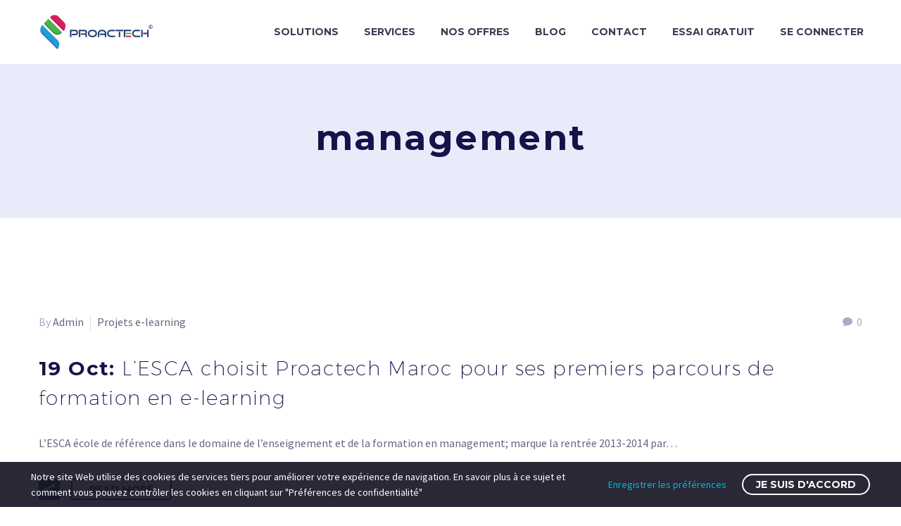

--- FILE ---
content_type: text/css
request_url: https://proactech.net/wp-content/uploads/elementor/css/post-32748.css?ver=1768473998
body_size: 999
content:
.elementor-32748 .elementor-element.elementor-element-fa348f4:not(.elementor-motion-effects-element-type-background), .elementor-32748 .elementor-element.elementor-element-fa348f4 > .elementor-motion-effects-container > .elementor-motion-effects-layer{background-color:#151349;}.elementor-32748 .elementor-element.elementor-element-fa348f4{transition:background 0.3s, border 0.3s, border-radius 0.3s, box-shadow 0.3s;padding:2rem 0rem 0rem 0rem;}.elementor-32748 .elementor-element.elementor-element-fa348f4 > .elementor-background-overlay{transition:background 0.3s, border-radius 0.3s, opacity 0.3s;}.elementor-32748 .elementor-element.elementor-element-299005af{--grid-template-columns:repeat(0, auto);--icon-size:25px;--grid-column-gap:8px;--grid-row-gap:0px;}.elementor-32748 .elementor-element.elementor-element-299005af .elementor-widget-container{text-align:left;}.elementor-32748 .elementor-element.elementor-element-299005af > .elementor-widget-container{margin:0px 0px 0px 0px;}.elementor-32748 .elementor-element.elementor-element-299005af .elementor-social-icon{background-color:#02010100;--icon-padding:0em;}.elementor-32748 .elementor-element.elementor-element-299005af .elementor-social-icon:hover i{color:#D5D5D5;}.elementor-32748 .elementor-element.elementor-element-299005af .elementor-social-icon:hover svg{fill:#D5D5D5;}.elementor-32748 .elementor-element.elementor-element-60b4d9cc{width:var( --container-widget-width, 315.585px );max-width:315.585px;--container-widget-width:315.585px;--container-widget-flex-grow:0;}.elementor-32748 .elementor-element.elementor-element-60b4d9cc > .elementor-widget-container{margin:0px 0px -34px 0px;padding:0px 0px 0px 0px;}.elementor-32748 .elementor-element.elementor-element-60b4d9cc, .elementor-32748 .elementor-element.elementor-element-60b4d9cc .elementor-text-editor *:not(.elementor-drop-cap-letter){color:#FFFFFF;}.elementor-32748 .elementor-element.elementor-element-10cc260d label{text-align:left;}.elementor-32748 .elementor-element.elementor-element-10cc260d .thegem-mailchimp.wpcf7-form .yikes-easy-mc-form .yikes-easy-mc-submit-button{flex-direction:row;}.elementor-32748 .elementor-element.elementor-element-10cc260d .thegem-mailchimp.wpcf7-form .yikes-easy-mc-form .yikes-easy-mc-submit-button .space{width:5px;}.elementor-32748 .elementor-element.elementor-element-10cc260d .yikes-mailchimp-form-title{margin-bottom:20px;}.elementor-32748 .elementor-element.elementor-element-10cc260d .yikes-mailchimp-form-description{margin-bottom:30px;}.elementor-32748 .elementor-element.elementor-element-095a1a1:not(.elementor-motion-effects-element-type-background), .elementor-32748 .elementor-element.elementor-element-095a1a1 > .elementor-motion-effects-container > .elementor-motion-effects-layer{background-color:#151349;}.elementor-32748 .elementor-element.elementor-element-095a1a1{transition:background 0.3s, border 0.3s, border-radius 0.3s, box-shadow 0.3s;}.elementor-32748 .elementor-element.elementor-element-095a1a1 > .elementor-background-overlay{transition:background 0.3s, border-radius 0.3s, opacity 0.3s;}.elementor-32748 .elementor-element.elementor-element-1309208.elementor-column > .elementor-widget-wrap{justify-content:center;}.elementor-32748 .elementor-element.elementor-element-5c171d8{width:var( --container-widget-width, 1076px );max-width:1076px;--container-widget-width:1076px;--container-widget-flex-grow:0;align-self:center;--e-icon-list-icon-size:14px;--icon-vertical-offset:0px;}.elementor-32748 .elementor-element.elementor-element-5c171d8 .elementor-icon-list-items:not(.elementor-inline-items) .elementor-icon-list-item:not(:last-child){padding-block-end:calc(30px/2);}.elementor-32748 .elementor-element.elementor-element-5c171d8 .elementor-icon-list-items:not(.elementor-inline-items) .elementor-icon-list-item:not(:first-child){margin-block-start:calc(30px/2);}.elementor-32748 .elementor-element.elementor-element-5c171d8 .elementor-icon-list-items.elementor-inline-items .elementor-icon-list-item{margin-inline:calc(30px/2);}.elementor-32748 .elementor-element.elementor-element-5c171d8 .elementor-icon-list-items.elementor-inline-items{margin-inline:calc(-30px/2);}.elementor-32748 .elementor-element.elementor-element-5c171d8 .elementor-icon-list-items.elementor-inline-items .elementor-icon-list-item:after{inset-inline-end:calc(-30px/2);}.elementor-32748 .elementor-element.elementor-element-5c171d8 .elementor-icon-list-item:not(:last-child):after{content:"";height:16px;border-color:#99A9B5;}.elementor-32748 .elementor-element.elementor-element-5c171d8 .elementor-icon-list-items:not(.elementor-inline-items) .elementor-icon-list-item:not(:last-child):after{border-block-start-style:solid;border-block-start-width:1px;}.elementor-32748 .elementor-element.elementor-element-5c171d8 .elementor-icon-list-items.elementor-inline-items .elementor-icon-list-item:not(:last-child):after{border-inline-start-style:solid;}.elementor-32748 .elementor-element.elementor-element-5c171d8 .elementor-inline-items .elementor-icon-list-item:not(:last-child):after{border-inline-start-width:1px;}.elementor-32748 .elementor-element.elementor-element-5c171d8 .elementor-icon-list-icon i{transition:color 0.3s;}.elementor-32748 .elementor-element.elementor-element-5c171d8 .elementor-icon-list-icon svg{transition:fill 0.3s;}.elementor-32748 .elementor-element.elementor-element-5c171d8 .elementor-icon-list-text{color:#99A9B5;transition:color 0.3s;}.elementor-32748 .elementor-element.elementor-element-5c171d8 .elementor-icon-list-item:hover .elementor-icon-list-text{color:#FFFFFF;}@media(max-width:1024px){.elementor-32748 .elementor-element.elementor-element-60b4d9cc{width:100%;max-width:100%;}.elementor-32748 .elementor-element.elementor-element-5c171d8{width:100%;max-width:100%;}.elementor-32748 .elementor-element.elementor-element-5c171d8 > .elementor-widget-container{margin:40px 0px 0px 0px;}}@media(max-width:767px){.elementor-32748 .elementor-element.elementor-element-299005af{--grid-column-gap:10px;}.elementor-32748 .elementor-element.elementor-element-5c171d8 .elementor-icon-list-items:not(.elementor-inline-items) .elementor-icon-list-item:not(:last-child){padding-block-end:calc(30px/2);}.elementor-32748 .elementor-element.elementor-element-5c171d8 .elementor-icon-list-items:not(.elementor-inline-items) .elementor-icon-list-item:not(:first-child){margin-block-start:calc(30px/2);}.elementor-32748 .elementor-element.elementor-element-5c171d8 .elementor-icon-list-items.elementor-inline-items .elementor-icon-list-item{margin-inline:calc(30px/2);}.elementor-32748 .elementor-element.elementor-element-5c171d8 .elementor-icon-list-items.elementor-inline-items{margin-inline:calc(-30px/2);}.elementor-32748 .elementor-element.elementor-element-5c171d8 .elementor-icon-list-items.elementor-inline-items .elementor-icon-list-item:after{inset-inline-end:calc(-30px/2);}}